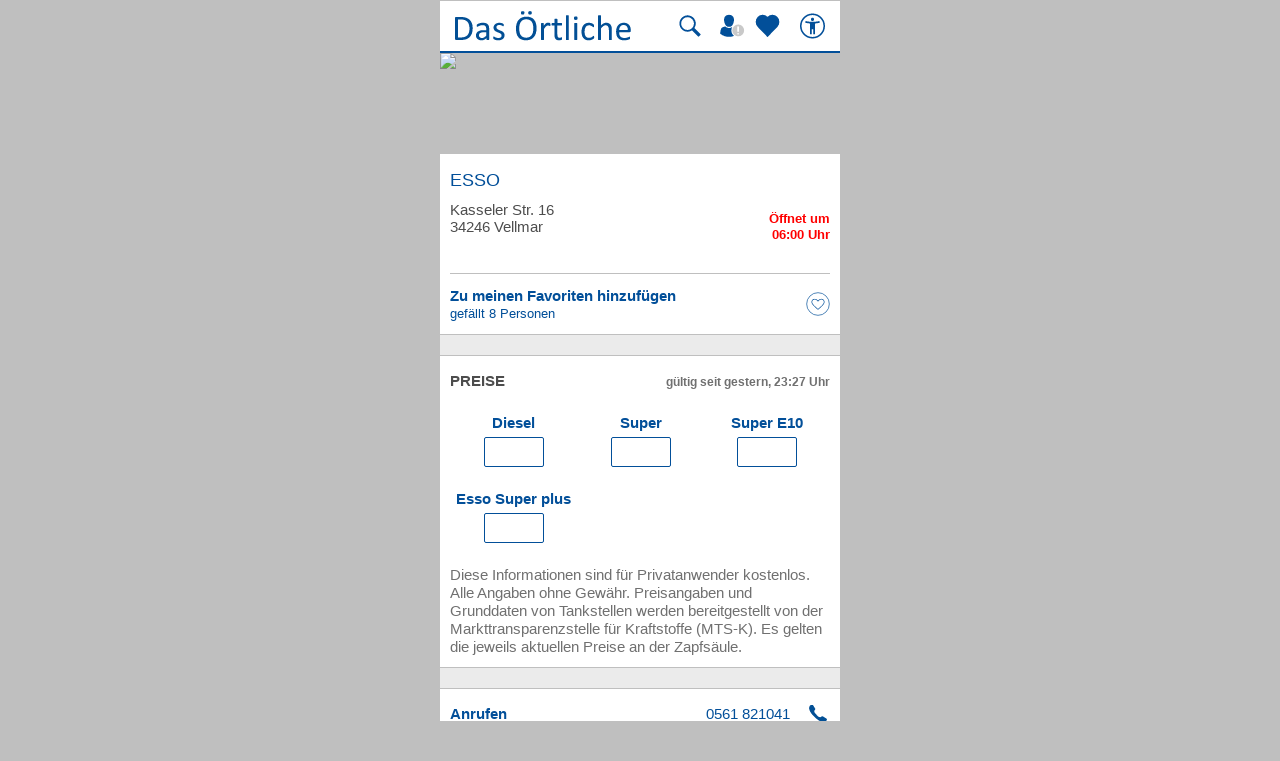

--- FILE ---
content_type: text/html; charset=UTF-8
request_url: https://mobil.dasoertliche.de/benzinpreise/ESSO-Kasseler-Str-Vellmar/T6592
body_size: 13146
content:
<!DOCTYPE html>
<html lang="de" xml:lang="de"><head><meta http-equiv="Content-Type" content="text/html; charset=UTF-8"><title>Benzinpreise ESSO Kasseler Str. in Vellmar ⇒ in Das Örtliche mobil</title><link rel="canonical" href="https://mobil.dasoertliche.de/benzinpreise/ESSO-Kasseler-Str-Vellmar/T6592"><link rel="alternate" href="ios-app://330158440/https/mobil.dasoertliche.de/benzinpreise/ESSO-Kasseler-Str-Vellmar/T6592"><link rel="alternate" href="android-app://de.dasoertliche.android/https/mobil.dasoertliche.de/benzinpreise/ESSO-Kasseler-Str-Vellmar/T6592"><meta name="robots" content="index,follow,noarchive"><meta name="description" content="ESSO Kasseler Str. in Vellmar - aktuellen Preis für Super, Super E10 , Super Plus, Diesel sowie Öffnungszeiten finden. Das Örtliche mobil. Deutschlands führendes Telefonverzeichnis"><meta property="og:title" content="ESSO Kasseler Str. in Vellmar"><meta property="og:url" content="https://mobil.dasoertliche.de/benzinpreise/ESSO-Kasseler-Str-Vellmar/T6592"><meta property="og:description" content="mobil.dasoertliche.de"><meta property="og:image" content="https://mobil.dasoertliche.de/apple-touch-icon.png"><meta name="viewport" content="width=device-width, initial-scale=1.0"><meta name="format-detection" content="telephone=no"><meta name="dasoertliche-mobile-version" content="25.5.1"><link rel="preconnect" href="https://d.delivery.consentmanager.net"><link rel="preconnect" href="https://cdn.consentmanager.net"><script type="text/javascript" id="AI_SCRIPT__aiobject">!function(){var r=function(r){return"function"==typeof r};String.prototype.trim||(String.prototype.trim=function(){return this.replace(/^\s\s*/,"").replace(/\s\s*$/,"")});var t=Array.prototype;Array.isArray||(Array.isArray=function(r){return"[object Array]"===Object.prototype.toString.call(r)||r instanceof Array});t.indexOf||(t.indexOf=function(r){var t=this.length,n=+arguments[1]||0;if(0===t||isNaN(n)||n>=t)return-1;if(0>n){n=t+n;0>n&&(n=0)}for(;t>n;++n)if(this.hasOwnProperty(n+"")&&this[n]===r)return n;return-1});t.forEach||(t.forEach=function(t){if(!r(t))throw new TypeError(t+" is not a callable object");for(var n=arguments[1],e=0,o=this.length;o>e;++e)this.hasOwnProperty(e+"")&&t.call(n,this[e],e,this)});Object.keys||(Object.keys=function(){"use strict";var r=Object.prototype.hasOwnProperty,t=!{toString:null}.propertyIsEnumerable("toString"),n=["toString","toLocaleString","valueOf","hasOwnProperty","isPrototypeOf","propertyIsEnumerable","constructor"],e=n.length;return function(o){if("object"!=typeof o&&("function"!=typeof o||null===o))throw new TypeError("Object.keys called on non-object");var i,a,c=[];for(i in o)r.call(o,i)&&c.push(i);if(t)for(a=0;e>a;a++)r.call(o,n[a])&&c.push(n[a]);return c}}());function n(r,t,n){var o=r.trim().split("."),i=0,a=o.length,c=n||window,f=null,s="";t=t||{};for(i=0;a>i;i++){s=o[i];f=c[s];if(void 0===f){c[s]=Array.isArray(t)?[]:{};f=c[s]}if(f instanceof Object&&null!==f){if(i===a-1){Array.isArray(t)?c[s]=f.concat(t):e(f,t);return}c=f}}}function e(r,t){var n;for(n in t)t.hasOwnProperty(n)&&(r[n]=t[n]);return r}function o(r){var t=null,n="";if("object"!=typeof r||null==r)return r;t=new r.constructor;for(n in r)r.hasOwnProperty(n)&&(t[n]=o(r[n]));return t}n("ai._objectUtils",{extendObject:e,createObject:n,clone:o})}();</script><script type="text/javascript" id="AI_SCRIPT__initVars">ai._objectUtils.createObject('ai.config',{'isToSetParseHtml':false});ai.config.ignoreViewportHeight=false;ai._objectUtils.createObject('ai.config.cookies.detection',{currentCookieVersion:'6',cookieName:'fitdetection'});ai._objectUtils.createObject('ai.config.urls',{currentHosts:{http:'http://mobil.dasoertliche.de/',https:'https://mobil.dasoertliche.de/'},currentPrefixes:{http:'/',https:'/'},currentProtocol:'https',trailingMarks:false});ai._objectUtils.createObject('ai.config.urls.defaultMarks',ai.config.urls.defaultMarks||[]);</script><script type="text/javascript" id="AI_SCRIPT__events">window.ai=window.ai||{};!function(){var e={listeners:[],triggerOnRegister:!1,lastEvent:!1},n=ai._objectUtils,t=n.clone,r=[],i={userscripterror:s()};function s(n){var r=t(e);r.triggerOnRegister=!!n;return r}function a(e,n){try{e(n)}catch(t){ai.fireEvent("userscripterror",{exception:t,"function":e})}}function u(e,n){var t=null,r=null;e in i||o(e);t=i[e];r=t.listeners||[];if(r.indexOf(n)<0){r.push(n);t.listeners=r;t.triggerOnRegister&&t.lastEvent!==!1&&a(n,t.lastEvent);return n}return!1}function c(e,n){if(!(e in i))return!1;var t=i[e].listeners||[],r=t.indexOf(n);if(r>=0){t.splice(r,1);return n}return!1}function f(e,n){if(!(e in i))return!1;var r=i[e],s=t(r.listeners)||[];n=n||{};n.type=e;r.lastEvent=r.triggerOnRegister?t(n):r.lastEvent;s.forEach(function(e){a(e,n)});return n}function o(e){var n="",t=!1,a=!1,u=!1,c=-1;if("string"==typeof e)n=e;else if(e instanceof Object){if(!e.name)throw Error("eventType object must have 'name' property!");n=e.name;t=!!e.triggerOnRegister;a=!!e.clearOnPPLRequest}if(n in i)i[n].triggerOnRegister=t;else{i[n]=s(t);u=!0}c=r.indexOf(n);a?-1===c&&r.push(n):-1!==c&&r.splice(c,1);return u}function l(e,n){var t=i[e];t.lastEvent=!1;n||(t.listeners=[])}function v(){r.forEach(function(e){l(e)})}n.createObject("ai",{addEventListener:u,removeEventListener:c,fireEvent:f,addEventType:o,_invalidateEvent:l,_pplRequest:v})}();</script><script type="text/javascript" id="AI_SCRIPT__fi">window.ai=window.ai||{};ai._objectUtils.createObject("ai.__state",{finishedOnload:!1});ai._objectUtils.createObject("ai.__state.finishedInit",{domready:!1,scripts:!1});ai.addEventType({name:"ready",triggerOnRegister:!0,clearOnPPLRequest:!0});ai.addEventType({name:"load",triggerOnRegister:!0,clearOnPPLRequest:!0});ai.finishedOnload=function(){ai.__state.finishedOnload=!0;ai.fireOnloadIfReady()};ai.finishedInit=function(){ai.__state.finishedInit.scripts=!0;ai.fireReadyIfReady();ai.fireOnloadIfReady()};ai.fireReadyIfReady=function(){var i=ai.__state;i.finishedInit.scripts===!0&&i.finishedInit.domready===!0&&ai.fireEvent("ready")};ai.fireOnloadIfReady=function(){var i=ai.__state;i.finishedInit.scripts===!0&&i.finishedInit.domready===!0&&i.finishedOnload===!0&&ai.fireEvent("load")};</script><script type="text/javascript" id="AI_SCRIPT__dc">window.ai=window.ai||{};!function(){var e={};function t(t,i){e[t]=i}function i(){this.setProperty=function(e,i){var n=this.getProperty(e);if(n===i)return this;t(e,i);ai.fireEvent("dcupdate",{property:e,oldValue:n,newValue:i});return this};this._update=function(i){var n=Object.keys(e),o=Object.keys(i),r=n.length>0;if(r){n.forEach(function(t){var n=encodeURIComponent(t),r=i[n],d="string"==typeof r?decodeURIComponent(r):r;if(o.indexOf(n)>=0){d!==e[n]&&this.setProperty(t,d);delete i[n]}else this._deleteProperty(t)},this);o=Object.keys(i)}o.forEach(function(e){var o=decodeURIComponent(e),d=i[e],c="string"==typeof d?decodeURIComponent(d):d;n.indexOf(o)<0&&(r?this.setProperty(o,c):t(o,c))},this)};this._deleteProperty=function(t){var i;if(void 0!==e[t]){i=e[t];delete e[t];ai.fireEvent("dcupdate",{property:t,oldValue:i,newValue:void 0})}return this};this.getProperty=function(t,i){return void 0!==e[t]?e[t]:i};this.listProperties=function(){return Object.keys(e)}}ai._objectUtils.createObject("ai.dc",new i);ai.addEventType("dcupdate")}();</script><script type="text/javascript" id="AI_SCRIPT__fillDC">ai.dc._update({'server%2Ffit-version':'24.0.0','client%2Ffit%2Fcdrid':'-1','ac%2Fsystem-key':'9c43dea166028fb1730534c0fabbb368','viewport%2Fwidth-portrait':0,'exp%2Fbug-documentelement':false,'client%2Fhw%2Fdisplay%2Fheight':768,'client%2Fhw%2Fdisplay%2Fwidth':1024,'client%2Fhw%2Fname':'Desktop','client%2Fhw%2Ftype':'desktop','client%2Fhw%2Fvendor':'Spider','viewport%2Fdevice-pixel-ratio':1,'client%2Fos%2Fname':'Mac%20OS%20X','client%2Fos%2Fversion':'10.15.7','client%2Fdata-uri':true,'client%2Fimage%2Fsvg':true,'client%2Fname':'Other','client%2Frender-engine%2Fname':'Unspecified','client%2Frender-engine%2Fversion':'0.0','client%2Fversion':'1.0','css%2Fanimation':true,'css%2Fanimation%2Fprefix':'','css%2Fposition-fixed':true,'css%2Fprefix':'','css%2Ftransform%2Fprefix':'','css%2Ftransform%2Ftranslate':true,'css%2Ftransform%2Ftranslate3d':true,'css%2Ftransition':true,'css%2Ftransition%2Fprefix':'','css%2Fwebfont':true,'css%2Fwebfont%2Fembedded-opentype':false,'css%2Fwebfont%2Fopentype':true,'css%2Fwebfont%2Fsvg':false,'css%2Fwebfont%2Ftruetype':true,'css%2Fwebfont%2Fwoff':true,'html%2Finput%2Fautofocus':true,'html%2Finput%2Fplaceholder':true,'html%2Fmeta%2Fviewport':true,'js%2Ftouchmove':true,'client%2Fbot':true,'client%2Fimage%2Fjpg':true,'client%2Fimage%2Fpng':true,'client%2Fimage%2Fgif':true,'client%2Fimage%2Fgif%2Fgif89a':true,'client%2Fimage%2Fwebp':true,'client%2Fimage%2Fwebp%2Falpha':false,'client%2Fimage%2Fwebp%2Flossless':false,'exp%2Fbug-location-reload':false,'exp%2Fppl-dont-refresh-scripts':false,'js':true,'js%2Ftouchstart':true,'js%2Ftouchend':true,'js%2Fpointerdown':false,'js%2Fpointermove':false,'js%2Fpointerup':false,'js%2Fpointerout':false,'js%2Fpointercancel':false,'js%2Fpointerdown%2Fname':'','js%2Fpointermove%2Fname':'','js%2Fpointerup%2Fname':'','js%2Fpointerout%2Fname':'','js%2Fpointercancel%2Fname':'','css%2Fviewport':false,'css%2Fviewport%2Fprefix':'','html%2Fa%2Fcall':'tel%3A','html%2Fa%2Fsms':'sms%3A','html%2Fa%2Fmms':'mms%3A','html%2Fresp-img%2Fsrcset-x':false,'html%2Fresp-img%2Fsrcset-w':false,'html%2Fresp-img%2Fsource-by-media':false,'html%2Fresp-img%2Fsource-by-type':false,'client%2Fcontext':'','exp%2Fap-mirror':false,'html%2Fattribute%2Fasync':true,'client%2Fimage%2Fsvg%2Fzorro':false,'viewport%2Fwidth':1024,'viewport%2Fheight':768,'viewport%2Fportrait':false,'viewport%2Flandscape':true,'viewport%2Fwidth-landscape':1024,'viewport%2Fheight-landscape':768,'viewport%2Fheight-portrait':0,'request%2Fcountry':'','request%2Fppl':false,'request%2Fhttps':true,'request%2Fhttp2':false,'request%2Flanguage':'','request%2Fmethod':'GET','request%2Fpurpose':'main','request%2Fremote-ip':'172.20.102.30','request%2Fucm':'','request%2Furl':'fit%3A%2F%2Fsite%2Fpublic%2Fbenzinpreise%2FESSO-Kasseler-Str-Vellmar%2FT6592','request%2Fdebug':false,'request%2Fajax':false,'request%2Ffrontend-url':'https%3A%2F%2Fmobil.dasoertliche.de%2Fbenzinpreise%2FESSO-Kasseler-Str-Vellmar%2FT6592','request%2Fhost':'mobil.dasoertliche.de','request%2Fport':443,'request%2Ffragment':false,'exp%2Funique-id':'aWmS01mx5vpaH33GCI20PAAAAIw','server%2Fproject':'_default','server%2Frole':'prod','server%2Fsite':'_default','server%2Fucm':'e94e9da400581a62a5fdbcc5d086e42e','exp%2Fucm-light':'d17ffa0e856e36fb638a96816b4d2c94','request%2Fpath':'%2Fpublic%2Fbenzinpreise%2FESSO-Kasseler-Str-Vellmar%2FT6592','request%2Fquery':'','client%2Ffit%2Fppl':true,'exp%2Fhistory-pushstate-bug':false,'custom%2Fltbot':'true'});</script><link rel="stylesheet" id="mainCss" href="/;lm=1757591070;m=css;nominify/assets/css/main.min.css"><link rel="icon" type="image/png" href="/favicon-32x32.png" sizes="32x32"><link rel="icon" type="image/png" href="/android-chrome-192x192.png" sizes="192x192"><link rel="icon" type="image/png" href="/favicon-96x96.png" sizes="96x96"><link rel="icon" type="image/png" href="/favicon-16x16.png" sizes="16x16"><link rel="manifest" href="/manifest.json" crossorigin="use-credentials"><link rel="mask-icon" href="/assets/img/favicons/safari-pinned-tab.svg" color="#5bbad5"><link rel="shortcut icon" href="/favicon.ico"><meta name="msapplication-TileColor" content="#da532c"><meta name="msapplication-TileImage" content="/;lm=1757591043;pass/mstile-144x144.png"><meta name="msapplication-config" content="/;lm=1757591043;pass/assets/img/favicons/browserconfig.xml"><meta name="theme-color" content="#ffffff"><link rel="apple-touch-icon" sizes="57x57" href="/apple-touch-icon-57x57.png"><link rel="apple-touch-icon" sizes="60x60" href="/apple-touch-icon-60x60.png"><link rel="apple-touch-icon" sizes="72x72" href="/apple-touch-icon-72x72.png"><link rel="apple-touch-icon" sizes="76x76" href="/apple-touch-icon-76x76.png"><link rel="apple-touch-icon" sizes="114x114" href="/apple-touch-icon-114x114.png"><link rel="apple-touch-icon" sizes="120x120" href="/apple-touch-icon-120x120.png"><link rel="apple-touch-icon" sizes="144x144" href="/apple-touch-icon-144x144.png"><link rel="apple-touch-icon" sizes="152x152" href="/apple-touch-icon-152x152.png"><link rel="apple-touch-icon" sizes="180x180" href="/apple-touch-icon-180x180.png"><link rel="dns-prefetch" href="https://mm.mapandroute.de"><link rel="preload" as="image" href="https://mm.mapandroute.de/MiniMap/MiniMap/?projection=wgs84&amp;vnr=0&amp;pnr=2&amp;margin=0&amp;resulttype=picture&amp;symbolset=otb30benzinpreis&amp;format=webp&amp;displace=10&amp;width=800&amp;height=200&amp;bingmaxlod=15&amp;hitlist=9.477859068,51.35426284"><link rel="preload" href="/assets/img/das-oertliche-logo.svg" as="image" fetchpriority="high"><link rel="preload" href="https://cdn.consentmanager.net/delivery/cmp.min.css" as="style" onload="this.onload=null;this.rel='stylesheet'"><noscript><link rel="stylesheet" href="https://cdn.consentmanager.net/delivery/cmp.min.css"></noscript><meta name="twitter:card" content="summary"><meta name="twitter:site" content="@dasoertliche"><meta name="twitter:title" content="Das Örtliche Telefonbuch mit Telefonnummern, Telefonauskunft mit Stadtplan"><meta name="twitter:description" content="Schnelle und kostenlose Suche nach Rufnummern und Adressen."><meta name="twitter:image" content="https://www.dasoertliche.de/img/oetblogo_400x400.png"><script type="text/javascript" id="AI_SCRIPT__util" src="/;lm=1731683912;m=js;asset=util/"></script><script type="text/javascript" id="AI_SCRIPT__url" src="/;lm=1731683908;m=js;asset=url/"></script><script type="text/javascript" id="AI_SNIPPET__ajax" src="/;lm=1731683914;m=js;asset=ajax%2Fsnippet;tf/"></script><script type="text/javascript" id="AI_SCRIPT__ajax" src="/;lm=1731683914;m=js;asset=ajax/"></script><script type="text/javascript" id="AI_SCRIPT__orientation" src="/;lm=1731683910;m=js;asset=orientation/"></script><script type="text/javascript" id="AI_SNIPPET__ap" src="/;lm=1731683913;m=js;asset=ap%2Fsnippet;tf/"></script><script type="text/javascript" id="AI_SCRIPT__finishedInit" data-ai-load="true">ai.finishedInit();</script><script type="text/javascript" id="AI_SCRIPT__ap" src="/;lm=1731683908;m=js;asset=ap/" async="async"></script><script id="consent_localStorage">var fullConsent=false;var oeConsentItem='__cmpcvcx18563_.dasoertliche.de';var oeVendorConsent=localStorage.getItem(oeConsentItem)||'';var cmp=localStorage.getItem('__cmpconsentx18563_.dasoertliche.de')||'empty';function setAdConsentCookie(){document.cookie='moe-ad-csnt='+cmp+'; path=/; SameSite=Lax; Secure';}</script><script>function loadAsync(u,c){var d=document,t='script',o=d.createElement(t),s=d.getElementsByTagName(t)[0];o.src='//'+u;if(c){o.addEventListener('load',function(e){c(null,e);},false);}
s.parentNode.insertBefore(o,s);}</script><style>
              a.tao-status-text:after {
              white-space: pre-line;
              content: "\0000D6ffnet um\A  06:00 Uhr";
              color: #f00;
              }
            </style><style>
                span.tao-addon:after {
                white-space: nowrap;
                content: "0561 821041";
                }
              </style><style>
        .offline_deactivated {
        pointer-events: none;
        opacity: 0.5;
        }
      </style></head><body class="tao-page-entry-details tao-fixed type-fuel" data-pagename="Detailseite_Benzinpreise" data-pagetype="Detailseiten" data-webv="25.5.1" data-pageopts="" data-pageres=""><script>if(!"gdprAppliesGlobally"in window){window.gdprAppliesGlobally=true}if(!("cmp_id"in window)||window.cmp_id<1){window.cmp_id=0}if(!("cmp_cdid"in window)){window.cmp_cdid="00c4e606a402"}if(!("cmp_params"in window)){window.cmp_params=""}if(!("cmp_host"in window)){window.cmp_host="d.delivery.consentmanager.net"}if(!("cmp_cdn"in window)){window.cmp_cdn="cdn.consentmanager.net"}if(!("cmp_proto"in window)){window.cmp_proto="https:"}if(!("cmp_codesrc"in window)){window.cmp_codesrc="0"}window.cmp_getsupportedLangs=function(){var b=["DE","EN","FR","IT","NO","DA","FI","ES","PT","RO","BG","ET","EL","GA","HR","LV","LT","MT","NL","PL","SV","SK","SL","CS","HU","RU","SR","ZH","TR","UK","AR","BS"];if("cmp_customlanguages"in window){for(var a=0;a<window.cmp_customlanguages.length;a++){b.push(window.cmp_customlanguages[a].l.toUpperCase())}}return b};window.cmp_getRTLLangs=function(){var a=["AR"];if("cmp_customlanguages"in window){for(var b=0;b<window.cmp_customlanguages.length;b++){if("r"in window.cmp_customlanguages[b]&&window.cmp_customlanguages[b].r){a.push(window.cmp_customlanguages[b].l)}}}return a};window.cmp_getlang=function(j){if(typeof(j)!="boolean"){j=true}if(j&&typeof(cmp_getlang.usedlang)=="string"&&cmp_getlang.usedlang!==""){return cmp_getlang.usedlang}var g=window.cmp_getsupportedLangs();var c=[];var f=location.hash;var e=location.search;var a="languages"in navigator?navigator.languages:[];if(f.indexOf("cmplang=")!=-1){c.push(f.substr(f.indexOf("cmplang=")+8,2).toUpperCase())}else{if(e.indexOf("cmplang=")!=-1){c.push(e.substr(e.indexOf("cmplang=")+8,2).toUpperCase())}else{if("cmp_setlang"in window&&window.cmp_setlang!=""){c.push(window.cmp_setlang.toUpperCase())}else{if(a.length>0){for(var d=0;d<a.length;d++){c.push(a[d])}}}}}if("language"in navigator){c.push(navigator.language)}if("userLanguage"in navigator){c.push(navigator.userLanguage)}var h="";for(var d=0;d<c.length;d++){var b=c[d].toUpperCase();if(g.indexOf(b)!=-1){h=b;break}if(b.indexOf("-")!=-1){b=b.substr(0,2)}if(g.indexOf(b)!=-1){h=b;break}}if(h==""&&typeof(cmp_getlang.defaultlang)=="string"&&cmp_getlang.defaultlang!==""){return cmp_getlang.defaultlang}else{if(h==""){h="EN"}}h=h.toUpperCase();return h};(function(){var u=document;var v=u.getElementsByTagName;var h=window;var o="";var b="_en";if("cmp_getlang"in h){o=h.cmp_getlang().toLowerCase();if("cmp_customlanguages"in h){for(var q=0;q<h.cmp_customlanguages.length;q++){if(h.cmp_customlanguages[q].l.toUpperCase()==o.toUpperCase()){o="en";break}}}b="_"+o}function x(i,e){var w="";i+="=";var s=i.length;var d=location;if(d.hash.indexOf(i)!=-1){w=d.hash.substr(d.hash.indexOf(i)+s,9999)}else{if(d.search.indexOf(i)!=-1){w=d.search.substr(d.search.indexOf(i)+s,9999)}else{return e}}if(w.indexOf("&")!=-1){w=w.substr(0,w.indexOf("&"))}return w}var k=("cmp_proto"in h)?h.cmp_proto:"https:";if(k!="http:"&&k!="https:"){k="https:"}var g=("cmp_ref"in h)?h.cmp_ref:location.href;var j=u.createElement("script");j.setAttribute("data-cmp-ab","1");var c=x("cmpdesign","cmp_design"in h?h.cmp_design:"");var f=x("cmpregulationkey","cmp_regulationkey"in h?h.cmp_regulationkey:"");var r=x("cmpgppkey","cmp_gppkey"in h?h.cmp_gppkey:"");var n=x("cmpatt","cmp_att"in h?h.cmp_att:"");j.src=k+"//"+h.cmp_host+"/delivery/cmp.php?"+("cmp_id"in h&&h.cmp_id>0?"id="+h.cmp_id:"")+("cmp_cdid"in h?"&cdid="+h.cmp_cdid:"")+"&h="+encodeURIComponent(g)+(c!=""?"&cmpdesign="+encodeURIComponent(c):"")+(f!=""?"&cmpregulationkey="+encodeURIComponent(f):"")+(r!=""?"&cmpgppkey="+encodeURIComponent(r):"")+(n!=""?"&cmpatt="+encodeURIComponent(n):"")+("cmp_params"in h?"&"+h.cmp_params:"")+(u.cookie.length>0?"&__cmpfcc=1":"")+"&l="+o.toLowerCase()+"&o="+(new Date()).getTime();j.type="text/javascript";j.async=true;if(u.currentScript&&u.currentScript.parentElement){u.currentScript.parentElement.appendChild(j)}else{if(u.body){u.body.appendChild(j)}else{var t=v("body");if(t.length==0){t=v("div")}if(t.length==0){t=v("span")}if(t.length==0){t=v("ins")}if(t.length==0){t=v("script")}if(t.length==0){t=v("head")}if(t.length>0){t[0].appendChild(j)}}}var m="js";var p=x("cmpdebugunminimized","cmpdebugunminimized"in h?h.cmpdebugunminimized:0)>0?"":".min";var a=x("cmpdebugcoverage","cmp_debugcoverage"in h?h.cmp_debugcoverage:"");if(a=="1"){m="instrumented";p=""}var j=u.createElement("script");j.src=k+"//"+h.cmp_cdn+"/delivery/"+m+"/cmp"+b+p+".js";j.type="text/javascript";j.setAttribute("data-cmp-ab","1");j.async=true;if(u.currentScript&&u.currentScript.parentElement){u.currentScript.parentElement.appendChild(j)}else{if(u.body){u.body.appendChild(j)}else{var t=v("body");if(t.length==0){t=v("div")}if(t.length==0){t=v("span")}if(t.length==0){t=v("ins")}if(t.length==0){t=v("script")}if(t.length==0){t=v("head")}if(t.length>0){t[0].appendChild(j)}}}})();window.cmp_addFrame=function(b){if(!window.frames[b]){if(document.body){var a=document.createElement("iframe");a.style.cssText="display:none";if("cmp_cdn"in window&&"cmp_ultrablocking"in window&&window.cmp_ultrablocking>0){a.src="//"+window.cmp_cdn+"/delivery/empty.html"}a.name=b;a.setAttribute("title","Intentionally hidden, please ignore");a.setAttribute("role","none");a.setAttribute("tabindex","-1");document.body.appendChild(a)}else{window.setTimeout(window.cmp_addFrame,10,b)}}};window.cmp_rc=function(h){var b=document.cookie;var f="";var d=0;while(b!=""&&d<100){d++;while(b.substr(0,1)==" "){b=b.substr(1,b.length)}var g=b.substring(0,b.indexOf("="));if(b.indexOf(";")!=-1){var c=b.substring(b.indexOf("=")+1,b.indexOf(";"))}else{var c=b.substr(b.indexOf("=")+1,b.length)}if(h==g){f=c}var e=b.indexOf(";")+1;if(e==0){e=b.length}b=b.substring(e,b.length)}return(f)};window.cmp_stub=function(){var a=arguments;__cmp.a=__cmp.a||[];if(!a.length){return __cmp.a}else{if(a[0]==="ping"){if(a[1]===2){a[2]({gdprApplies:gdprAppliesGlobally,cmpLoaded:false,cmpStatus:"stub",displayStatus:"hidden",apiVersion:"2.2",cmpId:31},true)}else{a[2](false,true)}}else{if(a[0]==="getUSPData"){a[2]({version:1,uspString:window.cmp_rc("")},true)}else{if(a[0]==="getTCData"){__cmp.a.push([].slice.apply(a))}else{if(a[0]==="addEventListener"||a[0]==="removeEventListener"){__cmp.a.push([].slice.apply(a))}else{if(a.length==4&&a[3]===false){a[2]({},false)}else{__cmp.a.push([].slice.apply(a))}}}}}}};window.cmp_gpp_ping=function(){return{gppVersion:"1.0",cmpStatus:"stub",cmpDisplayStatus:"hidden",supportedAPIs:["tcfca","usnat","usca","usva","usco","usut","usct"],cmpId:31}};window.cmp_gppstub=function(){var a=arguments;__gpp.q=__gpp.q||[];if(!a.length){return __gpp.q}var g=a[0];var f=a.length>1?a[1]:null;var e=a.length>2?a[2]:null;if(g==="ping"){return window.cmp_gpp_ping()}else{if(g==="addEventListener"){__gpp.e=__gpp.e||[];if(!("lastId"in __gpp)){__gpp.lastId=0}__gpp.lastId++;var c=__gpp.lastId;__gpp.e.push({id:c,callback:f});return{eventName:"listenerRegistered",listenerId:c,data:true,pingData:window.cmp_gpp_ping()}}else{if(g==="removeEventListener"){var h=false;__gpp.e=__gpp.e||[];for(var d=0;d<__gpp.e.length;d++){if(__gpp.e[d].id==e){__gpp.e[d].splice(d,1);h=true;break}}return{eventName:"listenerRemoved",listenerId:e,data:h,pingData:window.cmp_gpp_ping()}}else{if(g==="getGPPData"){return{sectionId:3,gppVersion:1,sectionList:[],applicableSections:[0],gppString:"",pingData:window.cmp_gpp_ping()}}else{if(g==="hasSection"||g==="getSection"||g==="getField"){return null}else{__gpp.q.push([].slice.apply(a))}}}}}};window.cmp_msghandler=function(d){var a=typeof d.data==="string";try{var c=a?JSON.parse(d.data):d.data}catch(f){var c=null}if(typeof(c)==="object"&&c!==null&&"__cmpCall"in c){var b=c.__cmpCall;window.__cmp(b.command,b.parameter,function(h,g){var e={__cmpReturn:{returnValue:h,success:g,callId:b.callId}};d.source.postMessage(a?JSON.stringify(e):e,"*")})}if(typeof(c)==="object"&&c!==null&&"__uspapiCall"in c){var b=c.__uspapiCall;window.__uspapi(b.command,b.version,function(h,g){var e={__uspapiReturn:{returnValue:h,success:g,callId:b.callId}};d.source.postMessage(a?JSON.stringify(e):e,"*")})}if(typeof(c)==="object"&&c!==null&&"__tcfapiCall"in c){var b=c.__tcfapiCall;window.__tcfapi(b.command,b.version,function(h,g){var e={__tcfapiReturn:{returnValue:h,success:g,callId:b.callId}};d.source.postMessage(a?JSON.stringify(e):e,"*")},b.parameter)}if(typeof(c)==="object"&&c!==null&&"__gppCall"in c){var b=c.__gppCall;window.__gpp(b.command,function(h,g){var e={__gppReturn:{returnValue:h,success:g,callId:b.callId}};d.source.postMessage(a?JSON.stringify(e):e,"*")},"parameter"in b?b.parameter:null,"version"in b?b.version:1)}};window.cmp_setStub=function(a){if(!(a in window)||(typeof(window[a])!=="function"&&typeof(window[a])!=="object"&&(typeof(window[a])==="undefined"||window[a]!==null))){window[a]=window.cmp_stub;window[a].msgHandler=window.cmp_msghandler;window.addEventListener("message",window.cmp_msghandler,false)}};window.cmp_setGppStub=function(a){if(!(a in window)||(typeof(window[a])!=="function"&&typeof(window[a])!=="object"&&(typeof(window[a])==="undefined"||window[a]!==null))){window[a]=window.cmp_gppstub;window[a].msgHandler=window.cmp_msghandler;window.addEventListener("message",window.cmp_msghandler,false)}};window.cmp_addFrame("__cmpLocator");if(!("cmp_disableusp"in window)||!window.cmp_disableusp){window.cmp_addFrame("__uspapiLocator")}if(!("cmp_disabletcf"in window)||!window.cmp_disabletcf){window.cmp_addFrame("__tcfapiLocator")}if(!("cmp_disablegpp"in window)||!window.cmp_disablegpp){window.cmp_addFrame("__gppLocator")}window.cmp_setStub("__cmp");if(!("cmp_disabletcf"in window)||!window.cmp_disabletcf){window.cmp_setStub("__tcfapi")}if(!("cmp_disableusp"in window)||!window.cmp_disableusp){window.cmp_setStub("__uspapi")}if(!("cmp_disablegpp"in window)||!window.cmp_disablegpp){window.cmp_setGppStub("__gpp")};</script><script>function setOeConsentCookie(){var cd=(__cmp)?__cmp("getCMPData"):null;if(cd&&cd.vendorConsents){var oeConsent=Boolean(cd.vendorConsents["c53585"]);var val;tao.debugConsole('Vendor c53585: '+oeConsent);if(oeConsent){val='true';}else{val='false';}
tao.debugConsole('Set-Cookie moe-oe-csnt='+val);document.cookie='moe-oe-csnt='+val+'; path=/; SameSite=Lax; Secure';}}</script><script>var trackConsentScreen=false;var rlConsent=true;function setConsentScreenVisible(){trackConsentScreen=true;}
function reloadPageAfterConsentChanged(e){if(e==='consentapproved'){tao.debugConsole('Log CMP_Akzeptieren');tao.wipe.logAction({wipeclick:'CMP_Akzeptieren'});}
if(rlConsent){tao.debugConsole('reload for consent');tao.debugConsole(e);setAdConsentCookie();setOeConsentCookie();var cd=(__cmp)?__cmp("getCMPData"):null;if(cd&&cd.vendorConsents){tao.debugConsole('Vendor c6716: '+Boolean(cd.vendorConsents["c6716"]));tao.debugConsole('Vendor c24494: '+Boolean(cd.vendorConsents["c24494"])+' useCookies setzen');tao.wipe.setOptions({useCookies:Boolean(cd.vendorConsents["c24494"])});}
window.location.reload(true);rlConsent=false;}}
function logSettings(e){tao.debugConsole(e);tao.debugConsole('Log CMP_Einstellungen');tao.wipe.logAction({wipeclick:'CMP_Einstellungen'});}
__cmp('addEventListener',['consentcustom',reloadPageAfterConsentChanged,false],null);__cmp('addEventListener',['consentapproved',reloadPageAfterConsentChanged,false],null);__cmp('addEventListener',['consentscreencustom',logSettings,false],null);__cmp("addEventListener",["consentscreen",setConsentScreenVisible,false],null);</script><div class="desktopWrapper" data-wipecontent="Desktop-Profil"><div class="desktop"><header><a href="/" class="tao-logo with-search" data-wipe="Startseite via Logo"><img src="/assets/img/das-oertliche-logo.svg" data-hero="" alt="" width="178" height="50" aria-label="Zur Startseite von Das Örtliche"></a><div class="tao-pr10" data-nosnippet=""><a class="tao-search-btn tao-icon-map-search-blue offline_deactivate" href="#" title="Suche" aria-label="Suche starten" tabindex="0"></a><a class="tao-meinoe-header-link" id="tao-meinoe-header-link" data-wipeclick="Profil" href="/meindasoertlichebeitrag.html" title="Mein Örtliches" aria-label="Mein Örtliches" tabindex="0"></a><script>var meinOeLink=document.getElementById('tao-meinoe-header-link');if(meinOeLink&&document.cookie.indexOf('moe-moetb-auth=')!=-1){meinOeLink.className='tao-meinoe-header-link loggedin';document.body.dataset.wipesession="Angemeldeter Nutzer";}</script><a class="tao-favoriten-list-header-link" data-wipeclick="Favoriten_Header_Herz" href="/meindasoertliche.html" title="Meine Favoriten" aria-label="Zu meinen Favoriten"></a><a class="tao-a11y-header-link" id="tao-a11y-header-link" data-wipeclick="Barrierefreiheit" href="https://www.dasoertliche.de/barrierefrei" target="_blank" title="Barrierefreiheit" aria-label="Barrierefreiheit" tabindex="0" rel="noopener"></a></div></header><section id="globalsearchform"><div class="online"><form action="/Themen" method="GET" class="tao-search tao-header-search tao-hidden"><div><div class="tao-input"><span class="tao-icon tao-icon-search-grey" aria-hidden="true"></span><input type="search" name="was" value="" placeholder="Suchwort, Name, Telefonnummer" autocomplete="off" class=" tao-autosuggest " id="was" data-wipename="Suchbegriff" aria-label="Suchwort, Name, Telefonnummer"><div class="tao-error-message" id="was_msg"><div>Bitte fülle das Suchwort aus.</div></div><ul class="tao-input-suggest" aria-expanded="false"></ul></div></div><div class="tao-pt10"><div class="tao-input"><span class="tao-icon tao-icon-location-grey" aria-hidden="true"></span><input type="search" name="wo" value="" placeholder="Ort, Stadtteil, PLZ" autocomplete="off" class="tao-location-input tao-autosuggest  tao-has-posticon " id="wo" data-wipename="Ortsfeld" aria-label="Ort, Stadtteil, PLZ"><a href="#" class="tao-icon tao-post-icon tao-icon-locate-blue tao-icon-locate-ios tao-locate-btn" title="Standort ermitteln" aria-label="Standort ermitteln" role="button" tabindex="-1"></a><ul class="tao-input-suggest" aria-expanded="false"></ul></div></div><div class="tao-pt10"><button aria-label="Finden">FINDEN</button></div></form></div><div id="tao-hinweis-badge" class="tao-hidden"><div class="pointer"><div class="cssPfeil"></div></div><div>Der Eintrag wurde gespeichert.</div></div></section><main id="main"><div class="tao-backdrop tao-hidden"></div><div class="offline"><a href="/meindasoertliche.html" class="tao-link-lw tao-link-lw-fz">Zurück zu deinen Favoriten</a></div><div class="online"><div class="tao-map-wrapper tao-margin-no-ref" data-coordx="9.477859068" data-coordy="51.35426284" style="font-size: 0; height: 100px; overflow: hidden;"><span class="tao-card-btn" data-wipeclick="Karte Detailseite_Karte"><img fetchpriority="high" src="https://mm.mapandroute.de/MiniMap/MiniMap/?projection=wgs84&amp;vnr=0&amp;pnr=2&amp;margin=0&amp;resulttype=picture&amp;symbolset=otb30benzinpreis&amp;format=webp&amp;displace=10&amp;width=800&amp;height=200&amp;bingmaxlod=15&amp;hitlist=9.477859068,51.35426284" id="tao-minimap" class="tao-minimap" width="400" height="100" alt="Kartenansicht"></span></div><div class="tao-map-overlay"><div class="tao-map"></div><div class="tao-map-info"><div class="tao-tr"><button class="tao-map-zoom-in-btn tao-icon-map-zoom-in"></button></div><div class="tao-tr"><button class="tao-map-zoom-out-btn tao-icon-map-zoom-out"></button></div><ul class="tao-details-list"><li class="tao-address li-offline-set-last"><div class="h1">ESSO</div><div class="flex"><div><div>Kasseler Str. 16<br>34246 Vellmar</div></div></div><div></div></li><li class="tao-icon-route-blue online li-offline-set-last"><a rel="noopener" target="_blank" href="http://maps.google.de/maps?q=Kasseler+Str.+16+34246+Vellmar" class="tao-main-link" data-wipeclick="Route Detailseite" title="Route mit Google Maps planen" aria-label="Route mit Google Maps planen" data-localtops="NavigationStart"><div>Routenplaner</div></a></li></ul><div class="tao-address-placeholder"></div></div><button class="tao-map-close-btn tao-icon-map-close"></button></div><div data-id="6592" data-lat="9.477859068" data-lon="51.35426284" data-clickhandler="false" data-markertype="benzinpreis-alt" data-markersize="large" data-markeractive="-active"></div></div><div class="offline"><div class="tao-offline-note first"><div class="offline-headline">Du hast gerade keine Internetverbindung.</div><p>Gehe online, um weitere Informationen zu diesem Anbieter zu erhalten.</p></div></div><div class="loader tao-hidden" id="loader"></div><ul class="tao-details-list"><li class="tao-address"><h1>ESSO</h1><div class="tao-grid-2"><div class="tao-grid-item">Kasseler Str. 16<br>34246 Vellmar</div><div class="tao-grid-item tao-tr tao-grid-100 tao-grid-vb"><a href="#" aria-label="\0000D6ffnet um 06:00 Uhr." data-scrolltarget="#openinghours" data-wipeclick="Sprungmarke Öffnungszeiten" class="tao-status-text" title="Zu den Öffnungszeiten"></a></div></div></li><li class="tao-li-noconsent tao-hidden-consent" id="favoriteConsent"><div class="h2">Wir brauchen deine Zustimmung</div><div>
            Wenn Du diesen Eintrag als Favorit speichern möchtest, benötigen wir Deine Zustimmung, hierfür Cookies auf Deinem Gerät zu speichern.<br><br>
            Diese Funktionalität wird von unserem Partner <a class="tao-cdgr" href="/datenschutz.html#localtops">Localtops</a> bereitgestellt.
          </div><div class="tao-tc tao-pt10"><a href="#" class="tao-link-btn tao-link-btn-blue" data-wipeclick="Detailseite_ConsentLocalTops" onclick="
            rlConsent = false;
            
            tao.utils.removeClass(document.getElementById('addFavoriteWrapper'),'tao-hidden-consent');
            tao.utils.addClass(document.getElementById('favoriteConsent'),'tao-hidden-consent');
            
            __cmp('setVendorConsent',['c6716', 1 ],addFavoriteCallback);
          ">
          Zustimmen
        </a><a href="#" class="tao-link-btn tao-link-btn-blue" onclick="
            tao.utils.removeClass(document.getElementById('addFavoriteWrapper'),'tao-hidden-consent');
            tao.utils.addClass(document.getElementById('favoriteConsent'),'tao-hidden-consent');
          ">
          Ablehnen
        </a></div></li><script>var price='';var fuel='diesel';var add=false;function addFavoriteCallback(){onAddFavoriteClick('ESSO','Kasseler Str. 16','34246 Vellmar','0561 821041','','Tankstelle','6592','fuel');}</script><li class="tao-li-add-favorite online tao-list-bb-n" id="addFavoriteWrapper" onclick="
              if (!add) {
                
                if (tao.componentsglobal.getConsented('_c6716_')) {
                  addFavoriteCallback();
                
                } else {
                  tao.utils.removeClass(document.getElementById('favoriteConsent'),'tao-hidden-consent');
                  tao.utils.addClass(document.getElementById('addFavoriteWrapper'),'tao-hidden-consent');
                }
              }
            "><a id="addFavorite" class="tao-main-link" data-name="ESSO" data-address1="Kasseler Str. 16" data-address2="34246 Vellmar" data-phone="0561 821041">
              Zu meinen Favoriten hinzufügen
              <span id="favorite-count-add-li" class="favorite-count">
                gefällt 8 Personen</span></a></li><script>function removeFavoriteCallback(){onRemoveFavoriteDSClick('delete=true&endpoint=/favourites/fuelstations/','/benzinpreise/details/T6592');}</script><li class="tao-li-remove-favorite online tao-hidden tao-list-bb-n" id="removeFavoriteWrapper" onclick="
              if (tao.componentsglobal.getConsented('_c6716_')) {
                removeFavoriteCallback();
                
              } else {
                tao.utils.removeClass(document.getElementById('favoriteRemConsent'),'tao-hidden-consent');
                tao.utils.addClass(document.getElementById('removeFavoriteWrapper'),'tao-hidden-consent');
              }
            "><a id="removeFavorite" class="tao-main-link">
              Aus meinen Favoriten entfernen
              <span id="favorite-count-remove-li" class="favorite-count">gefällt mir und 8 weiteren Personen</span></a></li><script>var fuelTypes={};fuelTypes['super']='Super';fuelTypes['supere10']='Super E10';fuelTypes['superplus']='Super plus';fuelTypes['diesel']='Diesel';fuelTypes['erdgas']='CNG';fuelTypes['autogas']='LPG';fuelTypes['diesel_lkw']='LKW Diesel';fuelTypes['adblue']='AdBlue PKW';fuelTypes['adblue_lkw']='AdBlue LKW';</script><li class="tao-li-noconsent tao-hidden-consent" id="preisalarmConsent"><div class="h2">Wir brauchen deine Zustimmung</div><div>
            Wenn Du diesen Eintrag als Favorit speichern <span id="support_push_station">und optional den <b>Preisalarm</b> nutzen </span>möchtest, benötigen wir Deine Zustimmung, hierfür Cookies auf Deinem Gerät zu speichern.<br><br>
            Diese Funktionalität wird von unserem Partner <a class="tao-cdgr" href="/datenschutz.html#localtops">Localtops</a> bereitgestellt.
          </div><div class="tao-tc tao-pt10"><a href="#" class="tao-link-btn tao-link-btn-blue" data-wipeclick="Detailseite_ConsentLocalTops" onclick="
            rlConsent = false;
            
            tao.utils.removeClass(document.getElementById('addPreisalarmWrapper'),'tao-hidden-consent');
            tao.utils.addClass(document.getElementById('preisalarmConsent'),'tao-hidden-consent');
            
            __cmp('setVendorConsent',['c6716', 1 ],addPreisalarmCallback);
          ">
          Zustimmen
        </a><a href="#" class="tao-link-btn tao-link-btn-blue" onclick="
            tao.utils.removeClass(document.getElementById('addPreisalarmWrapper'),'tao-hidden-consent');
            tao.utils.addClass(document.getElementById('preisalarmConsent'),'tao-hidden-consent');
          ">
          Ablehnen
        </a></div></li><script>function addPreisalarmCallback(){tao.dispatchEvent(document.getElementById('addPreisalarm'),'click');}</script><li class="tao-li-add-preisalarm online tao-hidden" id="addPreisalarmWrapper" data-record="6592" data-consent-wipecontent="DS_Preisalarm" data-add="true"><a id="addPreisalarm"></a><a id="addPreisalarmNew" class="tao-main-link" onclick="
                if (tao.componentsglobal.getConsented('_c6716_')) {
                  addPreisalarmCallback();
                
                } else {
                  tao.utils.removeClass(document.getElementById('preisalarmConsent'),'tao-hidden-consent');
                  tao.utils.addClass(document.getElementById('addPreisalarmWrapper'),'tao-hidden-consent');
                }
              ">
              Preisalarm für
              <div class="tao-select-wrapper tao-preisalarm-select"><label class="tao-caret">Diesel</label><select name="fuel" id="fuelInit" onchange="updatePreisalarmFuelLabel(this.value);"><option value="super">Super</option><option value="supere10">Super E10</option><option value="diesel" selected>Diesel</option></select></div></a></li><li class="tao-li-noconsent tao-hidden-consent li-offline-set-last" id="preisalarmRemConsent"><div class="h2">Wir brauchen deine Zustimmung</div><div>
            Du hast diesen Eintrag zwar bereits als <b>Favorit</b> gespeichert und Push aktiviert, allerdings fehlt uns aktuell Deine Zustimmung, hierfür Cookies auf Deinem Gerät zu speichern. <br><br>
            Diese Funktionalität und damit auch das Löschen von Favoriten und Deaktivieren der Push Nachrichten wird von unserem Partner <a class="tao-cdgr" href="/datenschutz.html#localtops">Localtops</a> bereitgestellt.
          </div><div class="tao-tc tao-pt10"><a href="#" class="tao-link-btn tao-link-btn-blue" data-wipeclick="Detailseite_ConsentLocalTops" onclick="
            rlConsent = false;
            
            tao.utils.removeClass(document.getElementById('removePreisalarmWrapper'),'tao-hidden-consent');
            tao.utils.addClass(document.getElementById('preisalarmRemConsent'),'tao-hidden-consent');
            
            __cmp('setVendorConsent',['c6716', 1 ],removePreisalarmCallback);
          ">
          Zustimmen
        </a><a href="#" class="tao-link-btn tao-link-btn-blue" onclick="
            tao.utils.removeClass(document.getElementById('removePreisalarmWrapper'),'tao-hidden-consent');
            tao.utils.addClass(document.getElementById('preisalarmRemConsent'),'tao-hidden-consent');
          ">
          Ablehnen
        </a></div></li><script>function removePreisalarmCallback(){tao.components.removePreisalarm();}</script><li class="tao-li-remove-preisalarm online tao-hidden-forced li-offline-set-last" id="removePreisalarmWrapper" data-record="6592"><a id="removePreisalarm" class="tao-main-link">
              Preisalarm für
              <div class="tao-select-wrapper tao-preisalarm-select"><label class="tao-caret">Diesel</label><select name="fuel" id="fuelSwitch" onchange="updatePreisalarmFuel();updatePreisalarmFuelLabel(this.value);"><option value="super">Super</option><option value="supere10">Super E10</option><option value="diesel" selected>Diesel</option></select></div></a></li></ul><hr><ul class="tao-details-list online"><li><div class="tao-grid-2 tao-pt15"><div class="h3 tao-grid-item tao-grid-70">Preise</div><div class="tao-grid-item tao-tr tao-grid-vb"><span class="tao-clrgr tao-b tao-fxs">gültig seit gestern, 23:27 Uhr</span></div></div><div class="tao-fuel-price-wrapper tao-pt15"><div class="tao-grid-3 tao-ptbd"><div class="tao-grid-item tao-tc"><p class="tao-cb tao-b tao-pb5">Diesel</p><span class="tao-fuel-price"></span></div><div class="tao-grid-item tao-tc"><p class="tao-cb tao-b tao-pb5">Super</p><span class="tao-fuel-price"></span></div><div class="tao-grid-item tao-tc"><p class="tao-cb tao-b tao-pb5">Super E10</p><span class="tao-fuel-price"></span></div></div><div class="tao-grid-3 tao-ptbd"><div class="tao-grid-item tao-tc"><p class="tao-cb tao-b tao-pb5">Esso Super plus</p><span class="tao-fuel-price"></span></div><div class="tao-grid-item tao-tc"></div><div class="tao-grid-item tao-tc"></div></div></div></li><li class="tao-list-bt-n li-offline-set-last"><p class="tao-clrgr tao-fxs tao-ptbd">Diese Informationen sind für Privatanwender kostenlos. Alle Angaben ohne Gewähr. Preisangaben und Grunddaten von Tankstellen werden bereitgestellt von der Markttransparenzstelle für Kraftstoffe (MTS-K). Es gelten die jeweils aktuellen Preise an der Zapfsäule.</p></li></ul><hr><ul class="tao-details-list"><li class=" li-offline-set-last" data-wipecontent="DS_Anruffunktion"><a href="tel:0561821041" aria-label="Anrufen: 0561821041" class="tao-main-link" data-wipeclick="Kontakt_Anrufen"><div class="tao-icon-phone-blue"><h2>Anrufen</h2><span class="tao-addon"></span></div></a></li><li class="tao-icon-map-marker-blue online li-offline-set-last"><a href="#" class="tao-card-btn tao-main-link" data-wipeclick="Karte Detailseite_Button">Karte anzeigen</a></li><li class="tao-icon-route-blue online li-offline-set-last"><h3 class="tao-silent">Routenplaner</h3><a rel="noopener" target="_blank" href="http://maps.google.de/maps?q=Kasseler+Str.+16+34246+Vellmar" class="tao-main-link" data-wipeclick="Route Detailseite" title="Route mit Google Maps planen" aria-label="Route mit Google Maps planen" data-localtops="NavigationStart"><div>Routenplaner</div></a></li></ul><hr><ul id="openinghours" class="tao-details-list" data-wipecontent="DS_Öffnungszeiten"><li class="tao-ptbd li-offline-set-last"><div class="tao-grid-2 tao-pt15"><div class="h3 tao-grid-item tao-grid-auto">Öffnungszeiten</div><div class="tao-grid-item tao-tr tao-grid-120"><span class="tao-status-text-closed" tabindex="0"></span></div></div><div class="tao-grid-2 tao-pt15"><div class="tao-grid-item ">Montag</div><div class="tao-grid-item tao-tr"><div><div>06:00 - 22:00</div></div></div></div><div class="tao-grid-2 tao-pt15"><div class="tao-grid-item ">Dienstag</div><div class="tao-grid-item tao-tr"><div><div>06:00 - 22:00</div></div></div></div><div class="tao-grid-2 tao-pt15"><div class="tao-grid-item ">Mittwoch</div><div class="tao-grid-item tao-tr"><div><div>06:00 - 22:00</div></div></div></div><div class="tao-grid-2 tao-pt15"><div class="tao-grid-item ">Donnerstag</div><div class="tao-grid-item tao-tr"><div><div>06:00 - 22:00</div></div></div></div><div class="tao-grid-2 tao-pt15 tao-b"><div class="tao-grid-item ">Freitag</div><div class="tao-grid-item tao-tr"><div><div>06:00 - 22:00</div></div></div></div><div class="tao-grid-2 tao-pt15"><div class="tao-grid-item ">Samstag</div><div class="tao-grid-item tao-tr"><div><div>07:00 - 22:00</div></div></div></div><div class="tao-grid-2 tao-pt15"><div class="tao-grid-item ">Sonntag</div><div class="tao-grid-item tao-tr"><div><div>08:00 - 22:00</div></div></div></div></li></ul><hr><ul class="tao-details-list"><li class="tao-ptbd li-offline-set-last"><h3 class="tao-pt5">ZAHLUNGSMÖGLICHKEITEN</h3><p class="tao-pt15 tao-cdgr tao-fm">Maestro, Bar, Diners Club, UTA, DKV, EuroCard/MasterCard, VISA, American Express, euroShell Tankkarte, ESSO Card, girocard, V-Pay, Logpay, Deutschland Card, AAFES, ryd, Ticket Plus Edenred<br></p></li></ul><hr><ul class="tao-details-list"><li class="tao-ptbd li-offline-set-last"><h3 class="tao-pt5">SONSTIGES</h3><p class="tao-pt15 tao-cdgr tao-fm">Shop</p></li></ul><hr><div class="online"><span id="share"></span><ul class="tao-details-list tao-share-list"><li class=" li-offline-set-last"><a href="/service/vcard?name=ESSO&amp;address1=Kasseler%20Str.%2016&amp;cp=34246&amp;loc=Vellmar&amp;phone=0561%20821041_&amp;mail=&amp;url=" data-wipeclick="Kontakt speichern" rel="noopener" target="_blank" class="tao-text tao-cdgr">Kontakt im Adressbuch speichern</a></li></ul></div><div class="offline"><div class="tao-offline-note"><div class="offline-headline">Du hast gerade keine Internetverbindung.</div><p>Folgende Informationen haben wir für dich, wenn du wieder online bist:</p></div><ul class="tao-details-list tao-offline-list"><li><div class="tao-grid-2"><div class="tao-grid-item tao-grid-auto tao-text upper tao-oe tao-b">Karte &amp; Routenplanung</div></div></li><li class=" li-offline-set-last"><div class="tao-grid-2"><div class="tao-grid-item tao-grid-auto tao-text upper tao-oe tao-b">Aktuelle Spritpreise</div></div></li></ul></div></main><footer><section class="tao-footer-links" aria-label="Footerbereich"><a class="tao-footer-link-home" href="/">Startseite</a> | <a href="https://www.dasoertliche.de/Themen/index.html" target="_blank" rel="noopener" data-wipeclick="Fußzeile_Suchbegriffe">Suchbegriffe</a> | <a href="https://www.dtme.de/ihr-eintrag/ihr-privater-eintrag/" target="_blank" rel="noopener" data-wipeclick="Fußzeile_Kontakt">Kontakt</a><br><a href="/impressum.html" data-wipeclick="Fußzeile_Impressum">Impressum</a> | <a href="/nutzungsbedingungen.html" data-wipeclick="Fußzeile_Nutzungsbedingungen">Nutzungsbedingungen</a> | <a href="/datenschutz.html" data-wipeclick="Fußzeile_Datenschutz">Datenschutz</a><br><a id="cmpscreen" role="button" href="#" onclick="__cmp('showScreenAdvanced');" tabindex="0" class="tao-consent-link" data-wipeclick="Fußzeile_Datenschutzeinstellungen"><img src="/assets/img/recall_shield.svg" width="30" height="30" alt="zu den Datenschutz-Einstellungen" loading="lazy"><span aria-labelledby="cmpscreen">Datenschutz-Einstellungen</span></a><br><a href="https://www.facebook.com/pages/DasOrtliche/132038165608/" data-wipeclick="Fußzeile_Facebook" target="_blank" rel="noopener nofollow">Facebook - Fan werden</a> | <a href="https://twitter.com/dasoertliche/" data-wipeclick="Fußzeile_Twitter" target="_blank" rel="noopener nofollow">Folge uns auf X @dasoertliche</a><br><a href="https://www.instagram.com/dasoertliche/" data-wipeclick="Fußzeile_Instagram" target="_blank" rel="noopener nofollow">Auf Instagram folgen</a> | <a href="https://www.dasoertliche.de/messenger" data-wipeclick="Fußzeile_Messenger" target="_blank" rel="noopener nofollow">Über den Messenger suchen</a><br><br><a href="https://www.dasoertliche.de" data-wipeclick="Footer_Link_Klassische_Ansicht">Zur Desktop-Seite wechseln</a></section><section class="tao-footer-linklist" aria-label="Linkliste mit Suchen und Schnelleinsprüngen"><div tabindex="0" class="tao-footer-linklist-head" data-wipeclickopen="Footer_Suchen_öffnen" data-wipeclickclose="Footer_Suchen_schließen">
      Suchen
    </div><nav><ul id="subnav" class="tao-hidden"><li class="tao-icon-arrow-right-blue"><a data-wipeclick="Footer_Standardsuche" href="/">Standardsuche</a></li><li class="tao-icon-arrow-right-blue"><a data-wipeclick="Footer_Rückwärtssuche" href="/rueckwaertssuche/">Rückwärtssuche</a></li><li class="tao-icon-arrow-right-blue"><a data-wipeclick="Footer_Vorwahlensuche" href="/vorwahl/">Vorwahlensuche</a></li><li class="tao-icon-arrow-right-blue li-offline-set-last"><a data-wipeclick="Footer_Postleitzahlensuche" href="/postleitzahlen/">Postleitzahlensuche</a></li></ul></nav><ul class="tao-footer-linklist-links tao-hidden"><li class="tao-icon-arrow-right-blue"><a data-wipeclick="Footer_Notapothekensuche" href="/notapotheken/">Notapotheken finden</a></li><li class="tao-icon-arrow-right-blue"><a data-wipeclick="Footer_Geldautomatensuche" href="/geldautomaten/">Geldautomaten finden</a></li><li class="tao-icon-arrow-right-blue"><a data-wipeclick="Footer_Freibadsuche" target="_blank" rel="noopener" href="https://www.dasoertliche.de/freibad/">Freibäder finden</a></li><li class="tao-icon-arrow-right-blue"><a data-wipeclick="Footer_Weihnachtsmarktsuche" target="_blank" rel="noopener" href="https://www.dasoertliche.de/weihnachtsmarkt/">Weihnachtsmärkte finden</a></li><li class="tao-icon-arrow-right-blue"><a data-wipeclick="Footer_Telefonauskunft" target="_blank" rel="noopener" href="https://www.dasoertliche.de/telefonauskunft/">Telefonauskunft</a></li><li class="tao-icon-arrow-right-blue"><a data-wipeclick="Footer_Adress-Suche" target="_blank" rel="noopener" href="https://www.dasoertliche.de/adresssuche/">Adress-Suche</a></li><li class="tao-icon-arrow-right-blue"><a data-wipeclick="Footer_Personensuche" target="_blank" rel="noopener" href="https://www.dasoertliche.de/personensuche/">Personensuche</a></li><li class="tao-icon-arrow-right-blue"><a data-wipeclick="Footer_Firmensuche" target="_blank" rel="noopener" href="https://www.dasoertliche.de/firmensuche/">Firmensuche</a></li><li class="tao-icon-arrow-right-blue li-offline-set-last"><a data-wipeclick="Footer_Branchenbuch" target="_blank" rel="noopener" href="https://www.dasoertliche.de/branchenbuch/">Branchenbuch</a></li></ul></section></footer></div></div><script>var wipePersist=false;if((oeVendorConsent.indexOf('_c24494_')!==-1)||fullConsent){wipePersist=true;}</script><script src="/;lm=1757591074;m=js;nominify/assets/js/main.min.js" async="async"></script><script>window._adftrack=Array.isArray(window._adftrack)?window._adftrack:(window._adftrack?[window._adftrack]:[]);window._adftrack.push({pm:1663423,divider:encodeURIComponent('|'),pagename:encodeURIComponent('DasOertliche|Mobil|Detaileintrag')});(function(){var s=document.createElement('script');s.type='text/javascript';s.async=true;s.src='https://server.adform.net/serving/scripts/trackpoint/async/';var x=document.getElementsByTagName('script')[0];x.parentNode.insertBefore(s,x);})();</script><noscript><p style="margin:0;padding:0;border:0;"><img src="https://server.adform.net/Serving/TrackPoint/?pm=1663423&amp;ADFPageName=DasOertliche%7CMobil%7CDetaileintrag&amp;ADFdivider=%7C" width="1" height="1" alt=""></p></noscript><script>setTimeout(function(){if(trackConsentScreen){tao.wipe.trackCustomPageAttr({"CMP-Layer ":"true"});}else{tao.wipe.trackCustomPageAttr({"CMP-Layer ":"false"});}
var cookie_length=document.cookie.length;tao.wipe.trackCustomPageAttr({"Cookie-Größe":cookie_length});},2000);</script><script src="/;lm=1757591043;m=js;minify/app.js"></script><script src="/;lm=1757591043;m=js;minify/assets/app/app_init.js" async="async"></script><script type="text/javascript" id="AI_SCRIPT__domready">ai.util._addEventListener(window,'load',ai.finishedOnload);ai.__state.finishedInit.domready=true;ai.fireReadyIfReady();</script></body></html>


--- FILE ---
content_type: image/svg+xml
request_url: https://mobil.dasoertliche.de/assets/app/img/_btn-favorit-entfernen.svg
body_size: 315
content:
<svg xmlns="http://www.w3.org/2000/svg" width="35" height="35" viewBox="0 0 35 35"><g fill="none" fill-rule="evenodd"><circle cx="16.5" cy="16.5" r="16.5" stroke="#024F99" transform="translate(1 1)"/><path fill="#024F99" fill-rule="nonzero" d="M9.5,16 L8.3777398,15.025267 C6.65024235,13.5355368 5.24059099,12.2799806 4.14878571,11.2585986 C3.05698044,10.2372015 2.20348299,9.35089882 1.58829337,8.59969052 C0.973103741,7.84848221 0.554594813,7.16669709 0.332766582,6.55433516 C0.110922194,5.94195825 0,5.31489537 0,4.67314654 C0,3.36544437 0.491528061,2.25966107 1.47458418,1.35579664 C2.45764031,0.451932213 3.66254082,0 5.08928571,0 C5.87722024,0 6.65273044,0.183480914 7.41581633,0.550442741 C8.17890221,0.917404569 8.8736301,1.44940935 9.5,2.14645709 C10.1263699,1.44940935 10.8210978,0.917404569 11.5841837,0.550442741 C12.3472696,0.183480914 13.1227798,0 13.9107143,0 C15.3374592,0 16.5423597,0.451932213 17.5254158,1.35579664 C18.5084719,2.25966107 19,3.36544437 19,4.67314654 C19,5.31489537 18.8890778,5.94195825 18.6672334,6.55433516 C18.4454052,7.16669709 18.0268963,7.84848221 17.4117066,8.59969052 C16.796517,9.35089882 15.9461297,10.2372015 14.8605446,11.2585986 C13.7749435,12.2799806 12.362182,13.5355368 10.6222602,15.025267 L9.5,16 Z" transform="translate(8 10)"/></g></svg>